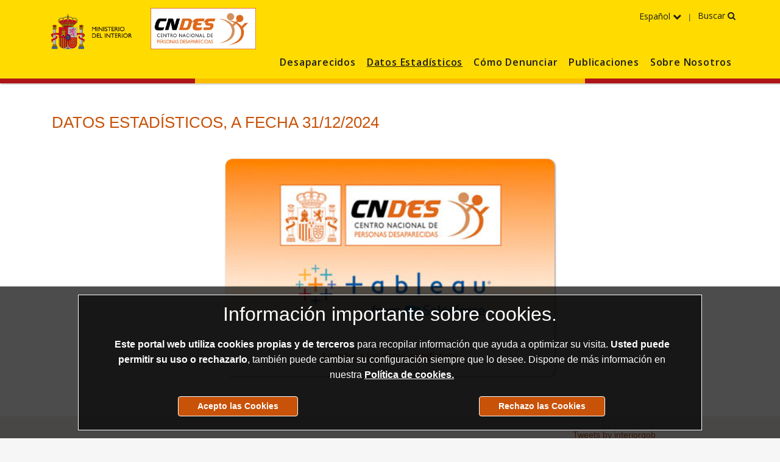

--- FILE ---
content_type: text/html;charset=UTF-8
request_url: https://cndes-web.ses.mir.es/publico/Desaparecidos/Estadisticas.html?type=pcaxis&path=/Datos20/&file=pcaxis
body_size: 4497
content:
<!DOCTYPE html>
<html xml:lang="es" lang="es" class="no-js">
    <head>
        
        <!-- Required meta tags -->
        <meta charset="utf-8">
        <meta name="author" content="Getronics">
                
        <!-- Google meta tags -->
        <meta name="description" content="El Centro Nacional de Personas Desaparecidas (CNDES) es un organismo pionero en Europa para coordinar la información sobre personas desaparecidas en España."/>
        <meta name="keywords" content="Centro Nacional de Personas Desaparecidas, cndes, personas desaparecidas, desaparecido, desaparecida, desaparecidos, desaparecidas, desaparecidos en españa, desaparecidos en espana, ministerio del interior, alerta amber "/>
        
        <!-- Mobile Stuff -->
        <meta http-equiv="X-UA-Compatible" content="IE=edge">
        <meta name="viewport" content="width=device-width, initial-scale=1 shrink-to-fit=no">
        <meta name="msapplication-tap-highlight" content="no">
        
        <!-- Chrome on Android -->
        <meta name="mobile-web-app-capable" content="yes">
        <meta name="application-name" content="CNDES">
        <link rel="icon" sizes="192x192" href="images/touch/chrome-touch-icon.png">
        
        <!-- Safari on iOS -->
        <meta name="apple-mobile-web-app-capable" content="yes">
        <meta name="apple-mobile-web-app-status-bar-style" content="black">
        <meta name="apple-mobile-web-app-title" content="CNDES">
        <link rel="apple-touch-icon" href="images/touch/apple-touch-icon.png">
        
        <!-- Windows 8 -->
        <meta name="msapplication-TileImage" content="images/touch/ms-touch-icon.png">
        <meta name="msapplication-TileColor" content="#FFFFFF">
        
        <meta name="theme-color" content="#000000">
        <!-- titulo -->
        <title>Datos Estadísticos</title>
        
        <!-- Zona Recursos Enlazados -->
        <!-- Favicon-->
        <link rel="shortcut icon" href="/publico/.resources/desaparecidos-plantilla/webresources/img/favicon.ico">
        
        <!-- Bootstrap CSS -->
        <link rel="stylesheet" href="/publico/.resources/desaparecidos-plantilla/webresources/bootstrap/css/bootstrap.min.css">
    
        <!-- font awesome -->
        <link rel="stylesheet" href="/publico/.resources/desaparecidos-plantilla/webresources/css/font-awesome-4.7.0/css/font-awesome.min.css">
        
        <!-- Propio -->
        <link href="https://fonts.googleapis.com/css2?family=Open+Sans:wght@400;600&display=swap" rel="stylesheet">
		
		<script src="/publico/.resources/desaparecidos-plantilla/webresources/js/Popper.js"></script>
        
        <link href="/publico/.resources/desaparecidos-plantilla/webresources/css/custom.css" rel="stylesheet" type="text/css">
        <link rel="stylesheet" type="text/css" href="/publico/.resources/desaparecidos-plantilla/webresources/css/cabecera.css">
        
        <!-- jQuery library -->
        <script src="/publico/.resources/desaparecidos-plantilla/webresources/bootstrap/js/jquery-3.5.1.min.js"></script>
        
        <!-- Latest compiled JavaScript -->
        <script src="/publico/.resources/desaparecidos-plantilla/webresources/bootstrap/js/bootstrap.min.js"></script>  
        
        <!-- <script src="https://cdnjs.cloudflare.com/ajax/libs/popper.js/1.12.9/umd/popper.min.js" integrity="sha384-ApNbgh9B+Y1QKtv3Rn7W3mgPxhU9K/ScQsAP7hUibX39j7fakFPskvXusvfa0b4Q" crossorigin="anonymous"></script> -->
        <script src="/publico/.resources/desaparecidos-plantilla/webresources/js/cookies.js" ></script>
        <script src="/publico/.resources/desaparecidos-plantilla/webresources/js/custom.js" ></script>
        
        <script src="/publico/.resources/desaparecidos-plantilla/webresources/js/collapse.js" ></script>
        
        <!-- Global site tag (gtag.js) - Google Analytics -->
		<script async src="https://www.googletagmanager.com/gtag/js?id=UA-135918864-2"></script>
		<script>
		  window.dataLayer = window.dataLayer || [];
		  function gtag(){dataLayer.push(arguments);}
		  gtag('js', new Date());
		
		  gtag('config', 'UA-135918864-2');
		</script>
		<script>
          var _paq = window._paq = window._paq || [];
          _paq.push(['trackPageView']);
          _paq.push(['enableLinkTracking']);
          (function() {
            var u="https://piwik.ses.mir.es/matomo/";
            _paq.push(['setTrackerUrl', u+'matomo.php']);
            _paq.push(['setSiteId', '17']);
            var d=document, g=d.createElement('script'), s=d.getElementsByTagName('script')[0];
            g.async=true; g.src=u+'matomo.js'; s.parentNode.insertBefore(g,s);
          })();
        </script>
    </head>
    <body>
        
<header class="fixed-top">
	<div class="container cabMir">	
		<div class="row">
			<div class="oculto">
			    <a class="saltar" href="#contenido" aria-label="Acceder directamente al contenido saltando el menú de navegación" title="Acceder directamente al contenido">
					Ir al contenido <i class="fa-solid fa-arrow-turn-down"></i>
				</a>
			</div>
			<div class="col-md-8 col-sm-11 col-12 newCabMir">
			    <div>
    				<a class="navbar-brand" href="https://www.interior.gob.es/opencms/es/inicio/" target="_blank" title="Portal Web del Ministerio del Interior, se abre en nueva página, pestaña o ventana">
    					<img src="/publico/.resources/desaparecidos-plantilla/webresources/img/logo-V1.png" alt="Imagen Institucional, Logotipo Gobierno de Espa�a">
    					<span class="oculto">Enlace al portal web del Ministerio del Interior, se abre en nueva página, pesta�a o ventana</span>
    				</a>
				</div>
    			<div class="logoTipCli">
					<h1>
						<a accesskey="i" href="/publico/Desaparecidos/" title="Ir a la pagina de inicio de Desaparecidos.">
    						<img class="logoCli" src="/publico/.resources/desaparecidos-plantilla/webresources/img/logo_cndes_V3.png" alt="Logotipo de Desaparecidos">
    						<span class="oculto">Desaparecidos</span>
						</a>
					</h1>
				</div>
    		</div>
			<div class="col-md-4 col-sm-6 col">	
    				<div class="dropdown  seldesple">
    					<div class="btn-group">
    						<button title="Seleccione un idioma de la lista" class="btn btn-secondary dropdown-toggle-split" type="button" id="menuIdiomas" data-toggle="dropdown" aria-expanded="false" aria-label="Despliega el menú de los idiomas">
    							Español 
									<i class="collapsed"><i class="fa fa-chevron-down"></i></i>										
									<i class="expanded"><i class="fa fa-chevron-up"></i></i>
    						</button>
    						<ul class="dropdown-menu" aria-labelledby="menuIdiomas">
    						         <li><a class="dropdown-item " title="Idioma English" lang="en" hreflang="en" href="/publico/Desaparecidos/en/Estadisticas.html?type=pcaxis&amp;path=/Datos20/&amp;file=pcaxis">English</a></li>
    						         <li><a class="dropdown-item active" title="Idioma Español" lang="es" hreflang="es" href="/publico/Desaparecidos/Estadisticas.html?type=pcaxis&amp;path=/Datos20/&amp;file=pcaxis">Español</a></li>
    						         <li><a class="dropdown-item " title="Idioma Català" lang="ca" hreflang="ca" href="/publico/Desaparecidos/ca/Estadisticas.html?type=pcaxis&amp;path=/Datos20/&amp;file=pcaxis">Català</a></li>
    						         <li><a class="dropdown-item " title="Idioma Euskera" lang="eu" hreflang="eu" href="/publico/Desaparecidos/eu/Estadisticas.html?type=pcaxis&amp;path=/Datos20/&amp;file=pcaxis">Euskera</a></li>
    						         <li><a class="dropdown-item " title="Idioma Gallego" lang="gl" hreflang="gl" href="/publico/Desaparecidos/gl/Estadisticas.html?type=pcaxis&amp;path=/Datos20/&amp;file=pcaxis">Gallego</a></li>
    						</ul>
    					</div>
    					
    					<span class="separa">|</span>
    					
    					<div class="btn-group">
							<a title="Realizar la búsqueda" href="/publico/Desaparecidos/Buscar.html" id="abreBuscador">
								Buscar
								<i class="collapsed"><i class="fa fa-search"></i></i>
							</a>							
						</div>	
    				</div>
			</div>	
			<div class="col-lg-12 col-md-12 col-sm-12 col-12">
				<nav class="navbar navbar-expand-lg justify-content-end">
					<h2 class="oculto">plantilla.header.navegador.text</h2>
					<button id="btnMenu" class="bars navbar-toggler collapsed" type="button" data-toggle="collapse" data-target="#navegacionPrincipal" aria-controls="navegacionPrincipal" aria-expanded="false"  aria-label="Despliega el menú de navegación principal">
						<span class="sr-only">Despliega el menú de navegación principal</span>
						<i class="navbar-toggler-icon fa fa-bars"></i>
						<span class="menuTexto">Menú</span>
					</button>
					<div class="collapse navbar-collapse" id="navegacionPrincipal">
						<ul class="navbar-nav mt-2 mt-lg-0">
                    		<li class="nav-item ">
								<a class="nav-link " href="/publico/Desaparecidos/">Desaparecidos</a>
							</li>
							<li class="nav-item active">
								<a class="nav-link active" href="/publico/Desaparecidos/Estadisticas.html">Datos Estadísticos<span class="sr-only">(Actual)</span></a>
							</li>
							<li class="nav-item ">
								<a class="nav-link " href="/publico/Desaparecidos/Primeros-Pasos.html">Cómo Denunciar</a>
							</li>
							<li class="nav-item ">
								<a class="nav-link " href="/publico/Desaparecidos/Publicaciones.html">Publicaciones</a>
							</li>
							<li class="nav-item ">
								<a class="nav-link " href="/publico/Desaparecidos/Nosotros.html">Sobre Nosotros</a>
							</li>
						</ul> 
					</div>					
				</nav>
			</div>
		</div>	
	</div>
	<div class="area-content  header-web-nuevo bandera">       
		<div class="container"></div>
	</div>
</header>        
<div class="contieneCookies">
	<div class="container-fluid">
		<div class="row cookies">
			<div class="col-12 text-center">
				<h2>Información importante sobre cookies.</h2>
				<p><strong>Este portal web utiliza cookies propias y de terceros</strong> para recopilar información que ayuda a optimizar su visita. <strong>Usted puede permitir su uso o rechazarlo</strong>, también puede cambiar su configuración siempre que lo desee. Dispone de más información en nuestra <a href="Politicas-Cookies.html" target="_self" class="moreInfo" title="Abrir la página sobre la Política de cookies de CNDES">Política de cookies.</a>
				</p>
			</div>
			<div class="col-sm-6">
				<button tabindex="1" id="AceptoCookies" class="btn btn-info" type="button" value="Aceptado" onclick="aceptarCookies()">Acepto las Cookies</button>
			</div>
			<div class="col-sm-6">
				<button tabindex="1" id="RechazoCookies" class="btn btn-info" type="button" value="Rechazado" onclick="rechazarCookies()">Rechazo las Cookies</button>
			</div>	
		</div>
	</div>
</div>        
	    <section class="bg-white padSeccH2 int">
        	<div class="container">				
        		<h2>DATOS ESTADÍSTICOS, A FECHA 31/12/2024</h2>	
        		<div class="row justify-content-center">
        			<div class="col-md-6 col-12">
        				<div class="card">
        					<div class="card-body">
        						<img class="card-img-top" src="/publico/.resources/desaparecidos-plantilla/webresources/img/cndes-tableau-v2.jpg" alt="Logotipos de CNDES y Tableau">														
        					</div>
        					<div class="card-footer">														
        						<h4 class="sr-only">Acceso a los datos Estadísticos, se abrira en una nueva ventana</h4>
        						<a class="enlaceDoc" href="https://public.tableau.com/app/profile/ministerio.del.interior.cndes/vizzes" target="_blank" title="Acceder a los datos Estadísticos de CNDES, se abre en una nueva ventana.">
        							Acceder a los datos estadísticos 														
        						</a> 			
        					</div>
        				</div>
        			</div>	
        		</div>
        	</div>
        </section>

<footer>
	<div class="container">
		<div class="row">
			<div class="col-12 col-sm-6 col-md-12 col-lg-3">
				<h2 class="titulo">CNDES</h2>
				<p>El Centro Nacional de Personas Desaparecidas de España es un organismo pionero en Europa para coordinar la información sobre personas desaparecidas.</p>
				<p class="nipo"><abbr title="Número de identificación de las publicaciones oficiales">NIPO</abbr>: <strong>126-21-092-5</strong></p>
				<!-- <ul class="aviso"><li class="first"><a href="aviso_legal.html">Aviso Legal</a></li><li><a href="accesibilidad.html">Accesibilidad</a></li></ul> -->
			</div>
			<div class="col-12 col-sm-6 col-md-4 col-lg-3">
				<h2 class="titulo">Enlaces</h2>
				<ul class="listPie">
					<li><a href="/publico/Desaparecidos/Aviso-Legal"><i class="fa fa-angle-right"></i>Aviso Legal</a></li>
					<li><a href="/publico/Desaparecidos/Accesibilidad"><i class="fa fa-angle-right"></i>Accesibilidad</a></li>
					<li><a href="/publico/Desaparecidos/Politicas-Cookies"><i class="fa fa-angle-right"></i>Políticas Cookies</a></li>
					<li><a href="https://www.interior.gob.es/opencms/es/servicios-al-ciudadano/participacion-ciudadana/proteccion-de-datos-personales/tutela-de-los-derechos/" target="_blank"><i class="fa fa-angle-right"></i>Protección de datos Ministerio Interior</a></li>
					<li><a href="/publico/Desaparecidos/Mapa-Web"><i class="fa fa-angle-right"></i>Mapa Web</a></li>
					<li><a href="https://cetse.ses.mir.es/publico/cetse/cetse.html" target="_blank"><i class="fa fa-angle-right"></i>Centro tecnológico de seguridad</a></li>
					
				</ul>
			</div>
			<div class="col-12 col-sm-6 col-md-4 col-lg-3">
				<h2 class="titulo">Contacto</h2>
				<ul class="listPie">
					<li><a href="#" id="telPolicia"  target="_blank"><div><i class="fa fa-phone fa-flip-horizontal fa-lg"></i>091</div></a><a href="https://www.policia.es/" target="_blank" title="Página oficial Policía">Policía</a></li>
					<li><a href="#" id="telGuardia"  target="_blank"><div><i class="fa fa-phone fa-flip-horizontal fa-lg"></i>062</div></a><a href="http://www.guardiacivil.es/es/index.html" target="_blank" title="Página oficial Guardia Civil">Guardia Civil</a></li>
					<li><i class="fa fa-at fa-lg"></i><a href="&#109;&#097;&#105;&#108;&#116;&#111;:&#099;&#111;&#108;&#097;&#098;&#111;&#114;&#097;&#099;&#105;&#111;&#110;&#045;&#099;&#110;&#100;&#101;&#115;&#064;&#105;&#110;&#116;&#101;&#114;&#105;&#111;&#114;&#046;&#101;&#115;" title="Enlace al correo predeterminado para contactar con el Centro">&#099;&#111;&#108;&#097;&#098;&#111;&#114;&#097;&#099;&#105;&#111;&#110;&#045;&#099;&#110;&#100;&#101;&#115;&#064;&#105;&#110;&#116;&#101;&#114;&#105;&#111;&#114;&#046;&#101;&#115;</a></li>
				</ul>
			</div>
			<div class="col-12 col-sm-6 col-md-4 col-lg-3">
				<!--  Twitter Ministerio del Interior-->
				<a class="twitter-timeline" data-width="250" data-height="450" data-theme="light" data-link-color="#e06b0b" data-aria-polite="assertive" href="https://twitter.com/interiorgob?ref_src=twsrc%5Etfw">Tweets by interiorgob</a> 
				<script async src="https://platform.twitter.com/widgets.js"></script>
				<!--  Twitter Ministerio del Interior-->
			</div>
		</div>
	
		
	</div>
</footer>                                
    </body>
</html>

--- FILE ---
content_type: text/css;charset=UTF-8
request_url: https://cndes-web.ses.mir.es/publico/.resources/desaparecidos-plantilla/webresources/css/custom.css
body_size: 9414
content:
html {
	font-family: Arial, Helvetica, sans-serif;
	font-size: 100%;
}
body {
	background-color: #f6f6f6;
	font-family: Arial, Helvetica, sans-serif;
	font-size: 100%;
	color:#4d4d4d;
}
a{cursor: pointer !important;color:#b14a14;}
a:active, a:focus, button:focus, .fichaImg:focus, select:focus, input:focus{box-shadow:0px 0px 6px 0.18rem rgba(200, 82, 8,0.7) !important;}
svg:focus, a path:focus{box-shadow:0px 0px 6px 0.18rem rgba(200, 82, 8,0.7) !important; height:auto;}
button:focus, svg:focus, select:focus, input:focus, .menuNav ul li a:focus{outline: 1px solid #dedede;}
a.enlaceNegro:focus{display:block;}
p a, li a.enlaceLista, .desc a, a.enlaModal{text-decoration: underline;}
.desc a{margin-left:7px;}
p a:hover, li a.enlaceLista:hover, .desc a:hover, a.enlaModal:hover, .volver a:hover, .volver2 a:hover{color:#c85208;text-decoration:none;font-weight: bold;}
p a:hover, .desc a:hover{font-size: .97em;}
li a.enlaceLista:hover{font-size: .939em;}
a.enlaModal:hover{font-size: .92em;}
volver a, .volver2 a {text-transform: uppercase;text-decoration:underline;}

section {
	width: 100%;
}
img {
	vertical-align:baseline;
}
abbr{text-decoration:none!important;}

::placeholder { 
  color: #666;
  opacity: 1; 
}
::-webkit-input-placeholder{color: #666;}
:-ms-input-placeholder {color: #666;}
::-ms-input-placeholder {color: #666;}
:-moz-placeholder {color: #666;}


/************** CABECERA ***************/
header + div + section, header + section {
	margin-top:140px;
}
.filtros{border-radius: 3px; background-color:#FFF; padding:10px 0 6px 0;margin-bottom:25px;}
p.Filt{cursor:pointer;}
.btnOrdenAsc, .btnOrdenDesc{border-radius:0; padding:1px 6px; margin-left:8px; font-size: 1.2rem;color:#767676;}
.btnOrdenAsc:hover, .btnOrdenDesc:hover{background-color:#C85208; color:#fff;}

.por{display:inline;margin-top:5px; margin-bottom:5px;font-size: 0.90em;}
.Filt{margin-top:5px; margin-bottom:5px;font-size: 0.95em;}
.fa-filter{color:#767676;}

/*  secciones  */
.bg-gray {
	background-color:#f6f4f4;
}
.bg-gray1 {
	background-color:#dedede;
}
.padSecc, .padSeccH2{
	padding:46px 0;
}

.padSecc2 {
	padding:25px 0;
}
.bg-white {
	background-color:#fff;
}
.banner{background-color:#ececec;padding:46px 0}
.banner .container img{margin:0 auto;display:block;width:100%;}

/*  utiles */
.ver {
	margin:-8px 20px 0 0;
	text-align:right;
	width:100%;
	z-index:0;
}
.verNoticias{margin-top:0px;}
.ver a {
	text-transform:uppercase;
	color:#333;
}
.ver a span {font-family:Raleway,Arial,Sans-serif;
}
.ver a i {
	padding-left:7px;
	font-size:1.8em;
	vertical-align:bottom;
}
.volver {
	margin: 0 0 7px 5px;
	font-size: 0.9em;
}
.volver a span {vertical-align:top;
}
.volver a i {
	padding-left: 0px;
	font-size: 1.4em;
	margin-right: 10px;
}
.imprimir {
	margin: 0 5px 7px 0;
	text-align: right;
	font-size: 0.9em;
}
.imprimir a {
	text-transform: uppercase;
	color: #333;
}
.imprimir span {padding-right:7px; margin-left:60px;}
.imprimir a i {
	padding-left: 0px;
	font-size: 1.2em;
	margin-right: 10px;
}
.volver2 {text-align:right;font-weight:bold;
	margin-bottom:-10px;
	font-size: 0.75em;
}
.volver2 a span {vertical-align:top;
}
.volver2 a i {
	padding-left: 0px;
	font-size: 1.4em;
	margin-right: 10px;
}
.dnone {
	display:none;
}
.dblock {
	display:block;
}
.back-to-top{position:fixed;z-index:999;display:block;background: rgba(0, 0, 0, 0.6);}
.back-to-top span{display:block;color:#fff;}
.back-to-top:hover, .back-to-top:focus {background: rgba(0, 0, 0, 0.6);text-decoration:none;cursor:pointer;}

/* ocultar Olga Carreras*/
.oculto {
	position:absolute;
	top:-100px;
	width:1px;
	height:1px;
	overflow:hidden;
	font-size:x-small;
}
.oculto:active, .oculto:focus {
	position:static;
	width:auto;
	height:auto;
	text-align:center;
	margin:0 auto
}
/************   FICHA   ***************/
.ficha {
	background-color:#fff;
	font-size:0.9em;
	border: 1px solid #EAEAEA;
}
#prioritarios .ficha{margin-bottom:5px;}
.fichaImg {
	position:relative;
	overflow:hidden;
	text-align:center;
	height:220px
}
.fichaImg img {
	width:auto;
	height:260px;
	position: absolute;
	top: 50%;
	left: 50%;
	margin-right: -50%;
	transform: translate(-50%, -50%)
}
.fichaImg a{height:260px;width:auto;display:block;} 
.localizado{
	z-index:1001;
	position:absolute;
	background-color:#e00000;
	color:#fff;
	text-transform:uppercase;
	padding:20px 60px;
	text-align:center;
	opacity: 0.7;
	letter-spacing:0.03em;
	transform: rotate(-45deg);
	top:25%;
	left:0%;
	margin-top:-36px;
	margin-left:-60px;
	}
.localizado + img{opacity:0.5;}
.cat, .catAlerta{ 
	background-color:#C85208;
	color:#fff;
	text-transform:uppercase;
	padding:10px;
	text-align:center;
	letter-spacing: 1px;
}
.catAlerta{background-color:#E00000;}
.catDetalle, .catDetalleAlerta {
	background-color: #333;
	color: #fff;
	text-transform: uppercase;
	padding: 15px;
	text-align: center;
	letter-spacing: 2px;
}
.catDetalleAlerta{background-color:#E00000;}
.fichaDesc {
	padding:18px 18px 13px 18px;

}
.fichaDet {
	background-color:#fff;
	font-size:0.9em;
	margin-bottom:20px;
	padding:50px;
}
.fichaDetalleImg {
	position: relative;
	overflow: hidden;
	text-align: center;
	height: 350px;
	background-color:#fff;
}
.fichaDetalleImg img {
	width: auto;
	height: 125%;
	position: absolute;
	top: 50%;
	left: 50%;
	margin-right: -50%;
	transform: translate(-50%, -50%)
}
.fichaImgGaleria {
	position: relative;
	overflow: hidden;
	text-align: center;
	height: 70px;
	margin: 20px 0;
	opacity: 0.5;
}
.fichaImgGaleria img {
	width: auto;
	height: 80px;
	position: absolute;
	top: 50%;
	left: 50%;
	margin-right: -50%;
	transform: translate(-50%, -50%);
}
.fichaDetalle {
	padding: 20px 18px;
	background-color: #636363;
	margin-bottom:20px;
}
.fichaDetalle .categoria {
	letter-spacing: 0.02em;
	font-family: Raleway;
	font-weight: 400;
	color: #fff;
	text-transform: uppercase;
	font-size: 0.8em;
}
.fichaDetalle .valor {
	letter-spacing: 0.02em;
	font-family: Raleway;
	font-weight: 600;
	color: #fff;
	margin-top: -15px;
	font-size: 0.9em;
}
.nombreDetalle {
	letter-spacing: 0.02em;
	font-family: Raleway;
	color: #333;
	text-transform: uppercase;
	text-align: left;
	font-size: 2.7em;
	font-weight: 900;
	margin-bottom:30px;
}
.labelDetalle {
	font-family: Raleway;
	font-weight: 600;
	color: #c85108;
	text-transform: uppercase;
	font-size: 1em;
	margin-bottom:12px;
}
.valorDetalle {
	font-family: Raleway;
	color: #333;
	font-size: 1.4em;
	margin: -10px 0 25px 0;
}
.nombre {
	letter-spacing:0.02em;
	font-family:Raleway;
	font-weight:bold;
}
.nombre a {
	color:#c85208;
	font-weight:600;
}
.fichaDesc a:hover {
	text-decoration:none;
}
.desaparece {
	color:#333;
	margin-bottom:7px;
	font-size:0.88em;
}
.desc {
	font-size:0.88em
}
.necesidad{font-weight:bold;color:#e20000;}
.bg-gray .necesidad{color:#ab0000;}
.fichaDesc .necesidad{color:#e20000;}
.valorDescripcion .necesidad{display:block;}
.fichaBot button, .fichaBotDet button{
	border:none;
	background:transparent;
	overflow:visible;
	cursor:pointer;
	display:inline-block;
}
.redes, .print {
	float:left;
}
.redes {
	position:relative;
}

/* IOS  Aniadir: redesip y printip*/
.redesip button{padding-left:0;}
.printip{padding-left:2px;} 
.redesip .todos button{padding-left:8px;}
.redesip .todos button.fb{padding-left:11px;}
.fichaBot .redesip .compartir{padding-left:8px;}
.todos {
	display:none;
	position:absolute;
	top:-7px;
	left:0px;
	z-index:1010;
	background-color:#f9f9f9;
	height:auto;
	border:1px solid #919191;
	border-radius:5px;
	box-shadow: 1px 1px 2px 1px rgb(221, 221, 221);
}
.todos button {
	margin:6px 0px;
}
.redes {
	margin-right:4px;	
}
.fichaBot .todos{width:39px;}
.redes button{float:left;}
.fichaBot .redes button{width:36px;} 
.fichaBot .redes .todos button{width:35px;}
.redes button, .fichaBot .print {
	font-size:1.45em;
	color:#767676;
}
.cerrar {
	color:#000!important;
	background-color: #e9ecef;
	/* filter:drop-shadow(3px 3px 2px #e4ddd7); */
}
.informar {
	float:right;
}
.informar {
	font:normal 0.8em/1em Arial, Helvetica, Sans-serif;
	letter-spacing:0.03em;
	background-color:#c85208!important;
	color:#fff;
	padding:7px 8px;
	text-transform:uppercase;
	border-radius: 3px;
}
.informar:hover{background-color:#333!important;}

/* MODAL */

.modal-header{padding: 0.5rem 1rem;background-color:#c85208;color:#fff;font-size:1em;font-weight:bold; -webkit-font-smoothing: antialiased; -moz-osx-font-smoothing: grayscale;}
.modal-body{padding:1rem 1rem}
.scrollModal{height:400px;overflow-y:auto;}
.scrollModal h3{margin-top:10px}

/*informar detalle*/
.fichaBotDet .compartir{border:1px solid #c3c3c3;padding:5px 6px;border-radius:3px}
.wh{display:none!important;}
.fichaBotDet .redes .todos {width:47px!important;top:-2px;left:-2px}
.fichaBotDet .redes .todos button {margin:6px 1px;}
.fichaBotDet .redes {margin-right:4px;}
.fichaBotDet .redes button {font-size:2em;}
.fichaBotDet .informar {font:normal 1em/1em Arial, Helvetica, Sans-serif;letter-spacing:0.03em;padding:9px 25px;}

/*informar Detalle*/
.fichaBotDet .informar {
	margin-right:20px;
}
.unidad {
	background-color:#dedede;
	padding:15px;
	text-transform:uppercase;
	font-size:0.75em;
	font-weight:bold;
	letter-spacing:0.02em;
	color:#444;
}
.unidadDetalle {
	background-color: #C85208;
	padding: 15px;
	font-size: 1.1em;
	font-weight: normal;
	letter-spacing: 0.02em;
	color: #fff;
}
.unidadDetalle .cuerpo {
	float: right;
}
.unidadDetalle .tlf {
	float: left;
}
.unidadDetalle .tlf i {
	margin-right: 12px;
}
.cuerpo {
	float:left;
}
.tlf {
	float:right;
	font-size:1.2em;
}
.tlf i {
	margin-right:5px;
	font-weight:bold;
}
.tlf a {
	color: #444;
	text-decoration: none;
}
.tlf a:hover {
	color: #c85208;
	text-decoration: none;
}
.descripcion {
	margin-top: 40px;
	margin-bottom:35px;
}
.labelDescripcion {
	font-family: Raleway;
	font-weight: 600;
	color: #bd4e0c;
	text-transform: uppercase;
	font-size: 1em;
	letter-spacing: 0.1em;
}
.valorDescripcion {
	color: #333;
	font-size: 0.9em;
	line-height:1.7em;
}
/***********   ACCORDION  *************/

#headingOne, #headingTwo, #headingThree{
	height:78px;
}
#accordion button.tit {
	width:100%;
	padding:20px;
	margin-bottom:3px;
	cursor:pointer;
	border:0;
}
#accordion #headingOne button.collapsed, #accordion #headingTwo button.collapsed, #accordion #headingThree button.collapsed, #accordion #buscador button.collapsed {
	background-color:#fff;
	color:#333;
}
#accordion #headingOne button, #accordion #headingTwo button, #accordion #headingThree button, #accordion #buscador button  {
	background-color:#636363;
	color:#fff;
}
#accordion button:active {
	outline:none;
}
#accordion button i {
	display:block;
	font-style:normal;
}
.text, .flecha{
	display:block;
	text-transform:uppercase;
	letter-spacing:0.1em;
}
.text {
	float:left;
	font-size:1.5em;
	font-family:Raleway,Arial,sans-serif;	
}
.flecha {
	float:right;
	color:#c85208;
	font-size:3em
}
/************   NOTICIAS  ************/
.flex{display:flex; }  
.titulo {
	font-size:0.9em;
	text-transform:uppercase;
	font-weight:bold;
	margin-bottom:15px;
	letter-spacing:0.15em;
	font-family:Raleway,Arial,Sans-serif;
	color:#4d4d4d!important;
}
.noticia{
	margin:0 9px 18px 9px;flex:1;
	width:40%; 
	padding:28px;
	background-color:#fff;
	margin-bottom:20px;
}
.noticia h3 {
	font-size:1.25em;
	line-height:1.35em;
}
.noticia h3 a {
	color:#444;
	text-decoration:none;
}
.noticia h3 a:hover {text-decoration:underline;}
.noticia h4 {
	font-size:0.95em;
}
.fecha {
	font-size:0.75em;
}
.noticia figure{height:135px;width:150px;overflow:hidden;float:right;margin-bottom:10px;margin-left:6px;text-align:center;position:relative;}
.noticia figure img{height:110%;width: auto;position: absolute;top: 50%;left: 50%;margin-right: -50%;transform: translate(-50%, -50%);}
.noticia p {
	font-size:0.85em;
	margin:5px 0;
	clear:both;
}
.noticia p a {
	color:#C85208;
	margin-left:7px;
    text-decoration: underline;
}
.noticia p a:hover{text-decoration:none;font-weight: bold;}
.nombre a:hover{text-decoration:underline}
.noticiaDet{text-align:center;height:400px;width:auto;overflow:hidden;position:relative;margin-bottom:35px;margin-top:40px;}
.noticiaDet img{height:115%;width:auto;position:absolute;top:50%;left:50%;margin-right:-50%;transform:translate(-50%, -50%);}
.noticiaDet video{height:100%;width:auto;}

/***********  	PIE     ************/
footer {
	background-color:#f3ecec;
	color:#555;
	min-height:80px;
	font-size:0.9em;
}
footer {
	padding:20px 0;
}
footer h2 {
	padding-top:20px;
	color:#555;
}
.listPie {
	list-style:none;
	margin-left:-40px;
}
.listPie li {
	padding-bottom:4px;
}
.listPie li a {
	color:#B04A17;
}
.listPie li i {
	padding:5px 8px 5px 0;
	font-size:1.1em;
	font-weight:bold;
	color:#555555;
}
.listPie li div {
	padding-right:15px;
	display:inline-block
}
.listPie li div i {
	padding-left:7px;
	padding-right:0
}
.aviso{display:inline-block;margin-left:-40px;}
.aviso li{display:inline;padding: 0 9px}
.aviso .first {border-right:1px solid #555;padding-left:0px;}
.aviso a {color:#c85208;}
/*    COOKIES   */
.contieneCookies {display:none;position:fixed;z-index:2000;left:0;right:0;bottom:0;overflow:hidden;padding:1% 10%;background-color:rgba(0, 0, 0, 0.7);color:#fff;box-sizing:border-box;animation-name:slideUp;font-size:0.9em;box-shadow:0px 0px 1px 1px rgba(0,0,0,0.3);}

.cookies{background-color:rgba(0, 0, 0, 0.7);color:#fff;padding:12px 12px; border:1px solid #fff;}
.ocultado{display:none;}
.contieneCookies p {margin-bottom:0;line-height:1.6em;padding:10px 4px 5px 10px;font-size:1rem;}
.contieneCookies .moreInfo{color:#fff;font-weight:bold;text-decoration:underline;}
.contieneCookies button, .btn-info{display:block;margin: 18px auto 10px auto;background-color:#C85208;color:#fff;border:1px solid #fff;padding: 5px 31px;border-radius: .25rem;cursor:pointer;font-size:0.9rem;font-weight:bold;}
.btn-info:hover, .btn-info:focus{color: #000; background-color: #eabb89; border-color: #fff;}
.btn-info:focus{box-shadow: 0px 0px 6px 0.3rem rgba(200, 82, 8,0.7) !important;}
.btn-info:not(:disabled):not(.disabled):active{color: #fff; background-color:#C85208; border-color: #fff;}
.desc1, .desc2{padding-bottom:3px;padding-top:10px;} 
/************  Interiores  *****************/
.titInt, .titInt2{
	text-transform:uppercase;
	font-weight:bold;
	letter-spacing:0.12em;
	font-family:Raleway,Arial,sans-serif;
	color:#4d4d4d!important;
}
.sent{color:#d05f03!important;}
.titInt2 {
	font-size:1em;
	margin-top:35px;
	margin-bottom:12px;
}
h4{font-size:1.2rem;margin-top:12px;font-family:Raleway,Arial,sans-serif}

.int h2, .int h3{font-size:1.4em;text-transform:uppercase;margin-bottom:20px;}
.int h2{font-size:1.6em;}
.bg-white h3, .bg-white h2 {color:#c85208;}
.bg-gray h3, .bg-gray h2 {color:#444;}
.bg-white h3 span, .bg-white h2 span{color:#555;}
.bg-gray h3  span, .bg-gray h2 span{color:#a9520b;}

.int h3 span, .int h2 span{display:block;font-size:0.7em;margin-top:6px;}
.int h3 span{font-size:0.75em;text-transform:none;}
.int p, .int p, .int ul{font-size:0.9em;}
.int h2, .int h2{margin-bottom:25px;}


.poema, .poema li{list-style:none;text-align:center;font-weight:bold;}
.listado, .listadoDoc{list-style:none;padding:0;font-size:0.95em;}
.listado li, .listadoDoc li{padding-bottom:10px;                                               padding-left:18px}
.listado li i, .listadoDoc li i{font-size:1.3em;padding-right:10px;font-weight:bold;color:#666;  margin-left:-18px }
.listadoDoc li i{margin-left:-14px}
ul.listadoDoc ul li{padding-left:4px}

.listado ul, .listado ul ul {list-style-type:none;}
.listadoDoc li i{letter-spacing:0.1em;padding-right:6px;font-size:1.6em;}
.listadoDoc li ul li i{color:#C85208;font-size:1.3em;}
.listado li a, .listadoDoc li ul li a{color:#bd4e0c;}
.listadoDoc li a{color:#666;}

ul.listadoDoc ul{ padding:0px;float:left;margin:15px 0px 15px 22px;list-style-type:none;width:98%;}
ul.listadoDoc ul li{padding:2px 37px 2px 4px;display:inline;float:left;width:32%;}
							
/* gestor */
.listadoGestor ul{list-style:none;padding:0}
.listadoGestor li{padding-bottom:10px;                            padding-left:17px}			
.listadoGestor li:before{content:"\f105";padding-right:9px;font:bold normal normal 1.3em/1em FontAwesome;color:#666;margin-left:-15px}
.listadoGestor ul ul{font-size:1em;margin-top:20px;margin-left:3px}
.listadoGestor ul ul li:before{content:"\f0da";padding-right:10px;font:bold normal normal 1.1em/1em FontAwesome;color:#666;margin-left:-15px;}

/*Modal Listado */
.listadoModal ul{list-style:disc;padding:0;padding-left:15px;text-align:left;}
.listadoModal li{padding-bottom:10px;margin-left:15px; }	

/*Modal Error */
.listadoError ul{list-style:none;padding:0;padding-left:15px;text-align:left;}
.listadoError li{padding-bottom:10px; padding-left:17px }			
.listadoError li:before{content:"\f057";padding-right:9px;font:bold normal normal 1.3em/1em FontAwesome;color:#666;margin-left:-23px;color:#e00000;}

.mt0 {margin-top:0;}
.list {list-style:none;}

/************  Formulario busqueda buscar  *****************/

.loader { 
    position: fixed;
    left: 0px;
    top: 0px;
    width: 100%;
    height: 100%;
    z-index: 9999;
    background: rgb(249,249,249);
    opacity: .8;
}
.loader i{text-align:center;width:100%;margin-top:300px;color:#c85208;}
.informe {
	font-size:0.8em;
}
.busqueda{font-size:0.8em;}

#buscarTodo {
	margin:12px ;
}
legend {
	float:left;
	font-size:inherit;
	width:auto;
}
fieldset legend{margin-top:3px;}
input, select {
	border:1px solid #4d4d4d;
	border-radius:3px;
	font-size:0.9em;
	line-height:1.3em;
}
input {
	padding:6px;
	line-height:1.2em
}
select {
	padding:6px 2px;
	width:200px;
	color: #666;
}
fieldset select {
	width:auto;
}
input[type="radio"] {
	vertical-align:text-top;
}
input[type="text"] {
	width:200px;
	width:200px;
}
option:not(:first-of-type) {
color: #111;
}
form h3{
	margin-top:15px;
	border-bottom:1px solid #d9d9d9;
	padding-bottom:3px;
}
fieldset select, fieldset input {
	margin-left:4px;
}
form button, button.btnModal{
	border:none;
	background-color:#C85208;
	color:#fff;
	padding:3px 12px;
	border-radius:3px;
	margin-left:3px;
	vertical-align:middle;
	cursor: pointer;
}
form button:hover, button.btnModal:hover {
	background-color:#333;
	color:#fff;
}
.btnFor{
	margin-top:9px;
	text-align: left;
	padding:.15rem .05rem .05rem;
	border-bottom:1px solid #d9d9d9;
	margin-bottom: 8px;
	width: 100%;
} 
.btnFor:hover{
	background-color:transparent;
} 
.btnFor:focus{
	box-shadow: none;
} 
.btnFor.titulo .fa{
	font-size:1.8em;
	position: absolute;
	right: 60px;
}
.borderForm .panel-collapse {
    margin-top: 11px;
	margin-bottom: 6px;
}
.botonera button {
	padding:8px 35px;
	text-transform:uppercase;
	letter-spacing:1px;
}
.botonera {
	text-align:center;
	margin-top:10px;
	position:relative;
}

.listadoModal{
	line-height: 1.5rem; 
	word-spacing: 0.16rem;
	letter-spacing: 0.12rem;
}
.botonera button.btnModal{
	padding:6px 20px;
	text-transform:uppercase;
	font-size:.9rem;
}
.scrollModal > p, .scrollModal li{
	font-size: .75rem;
}
.scrollModal > h3{
	font-size: .8rem;
}

.botonera button.limpiar{position:absolute;top:7px;right:0;padding:0;padding-top:4px;text-transform:none;background-color:#fff;color:#C85208;margin-left:0px;vertical-align:middle;margin-top:-14px;text-decoration:none;border-bottom:1px solid rgba(200,82,8,.7);border-radius:0;}
.botonera button.limpiar:hover{border-bottom:0;}
.borderForm {border:1px solid #666;border-radius:15px;}
.busqueda .borderForm {margin-right:auto; margin-left:auto;}
.informe .borderForm{background-color:#f6f4f4;}
.busqueda h3.titulo .fa{display:block;float:right;margin-right:5px;margin-top:-3px;font-size:1.8em;}
h3.titulo{cursor: pointer;}

/* formulario informar*/
.info{display:block!important;width:100%;min-height:96px;padding:5px 10px;border:1px solid #4d4d4d;background-color:#fff;border-radius:3px;margin-bottom:4px}

.labSelect{margin-bottom:4px;}
.formNombre span{font-size:1.2em;font-weight:bold;color:#555;}
.condiciones{margin-top:8px;}
.instruccion, .instruccion2{display:block;font-size:.85em;}
.instruccion2 + .invalid-feedback{margin-left:0!important;}
.invalidCaptcha{margin-left:1px !important;}
.invalid-feedback{color:#d2212c  /*#ac0015*/;font-size:0.9em;}
.form-control {
    display: inline;
	height:auto;
	padding:6px;
	border:1px solid #4d4d4d;
	border-radius:3px;
	font-size:1em;
	line-height:1.3em; 
}
.form-check-input{position:inherit;margin-left:0;margin-right:3px;vertical-align:unset;}

/* informarEnviado */
#textSend, #titSend{display:none}
#informarEnviado #titInformar, 
#informarEnviado .oculto, 
#informarEnviado .oculto + p, 
#informarEnviado .lab span, 
#informarEnviado .instruccion, 
#informarEnviado .instruccion2, 
#informarEnviado .condiciones,
#informarEnviado .ui-field-contain,
#informarEnviado .botonera
{display:none;}
#informarEnviado #textSend, #informarEnviado #titSend{display:block;}
#informarEnviado #textSend{font-size:1rem}
#informarEnviado textarea{margin-bottom:4px; background-color:#f6f4f4}
.ui-field-contain{margin-top:5px;}

/*  pestanias  */
.nav-tabs{margin-bottom:-1px;}
.nav-tabs .nav-item{z-index:0}
.nav-tabs .nav-item.show .nav-link, .nav-tabs .nav-link.active, .nav-tabs .nav-item.show .nav-link, .nav-tabs .nav-link   {
	font-size: 1.2em;
	padding: 10px 30px;
	text-transform: uppercase;
	letter-spacing: 1px;
	font-family:Raleway,Arial,Sans-serif;
}
.nav-tabs .nav-item.show .nav-link, .nav-tabs .nav-link.active{color:#c85208;font-weight: 600;border-color: #dee2e6 #dee2e6 #fff;background-color: #fff;}
.nav-tabs .nav-item.show .nav-link, .nav-tabs .nav-link {color: #555 ;border-color: #fff #fff #dee2e6 #fff;background-color: #f3e8e8;}
.nav-item a.active{pointer-events:none;}

/*************************************   ICONO CARTEL GENERAL  ***************************************************/
.ficha a.dropdown-item, .detalleFicha a.dropdown-item.forma2 {padding: .2rem .3rem;background-color: transparent;}
.ficha a.dropdown-item:hover, .detalleFicha a.dropdown-item.forma2:hover{background-color: #C85208; color:#fff;opacity:1;text-decoration: none;}
.imprimePDF:hover, .imprimeIMG:hover, .imprimePDF2:hover, .imprimeIMG2:hover, .redes button:hover{color:#C85208;}
div.dropdown-menu.docpdf.show, div.dropdown-menu.docimg.show, div.dropdown-menu.docpdf2.show, div.dropdown-menu.docimg2.show{background-color: #f9f9f9; border: 1px solid #919191; border-radius: 5px;padding: .3rem .2rem; box-shadow: 1px 1px 2px 1px rgb(221, 221, 221);}
/*************************************   ICONO CARTEL FICHA  ***************************************************/
div.dropdown-menu.show.docpdf{margin-left: -1px;}
div.dropdown-menu.show.docimg{margin-left: -25px;}
div.dropdown.show button.imprimePDF, div.dropdown.show button.imprimeIMG{color:#000;background-color: #e9ecef;}
.imprimePDF, .imprimeIMG{margin-top:-5px;}
.tab .imprimePDF, .tab .imprimeIMG{margin-top:0;}
/*************************************   ICONO CARTEL  DETALLE ***************************************************/
.detalleFicha button{font-size:1.15em;border:none;background:transparent;overflow:visible;cursor:pointer;float:left; width: 30px;}
div.dropdown-menu.show.docpdf2{margin-left: -146px;margin-top: 0px;}
div.dropdown-menu.show.docimg2{margin-left: -156px;margin-top: 0px;}
div.dropdown.show button.imprimePDF2, div.dropdown.show button.imprimeIMG2{color:#000;}
.imprimePDF2, .imprimeIMG2{margin-top:10px; color: #767676;}
.imprimeIMG2{margin-left:2px;}
.imprimePDF2{margin-left:24px;}

 
/*************************************   IFRAME ***************************************************/
.embed-responsive-item1{
	width: 100%;
	border: 0;
}
.controlIframe{
	margin-top:20px;
	margin-left:15px;
	width:100%;
}
.enlacesPause{
	opacity: .75 !important;
	background-color:#000 !important;
	color:#fff !important;
	border-radius: 7px;
	width:32px;
}
.enlacesPause:hover{
	opacity: 1 !important;
	background-color:#C85208 !important;
	color:#fff !important;
}
.pausa:focus {
	box-shadow:0px 0px 4px 0.16rem rgba(7,116,108,0.7) !important;
} 

.btnRefres{
	background-color: #fff !important;
	color: #0d4eae !important;
	border: 1px solid #2b2d73;
	border-radius: .25rem !important;
	width: 32px;
	font-size: 1.15rem;
	height: 32px;
	padding: .05rem 0 0 .35rem;
}
.btnRefres:hover{
	opacity: 1 !important;
	background-color:#C85208 !important;
	color:#fff !important;
	border-color: #C85208 !important
}
/*************************************   CARD banner ***************************************************/
.card {
  background-color: #fff;
  border: none;
  box-shadow: 1px 1px 2px 1px rgb(176, 176, 176);
  border-radius: 12px;
  margin-top: 20px;
  margin-bottom: 20px;
}
.card-body {
  padding: 0;
}
.card-img-top {
  border-top-left-radius: 12px;
  border-top-right-radius: 12px;
}
.card-footer {
  background-color: #fff;
  border-top: none;
  padding: 0 1.25rem 1.25rem;
}
.card-footer:last-child {
  border-radius: 12px;
  text-align: center;
}
.card a {
  text-decoration: underline;
}
.card a:hover {
  color: #b14a14;
  text-decoration: none;
  font-weight: bold;
  font-size: 15px;
}

/*************************************   MEDIA QUERIES  ***************************************************/


@media(max-width:1200px) and (min-width:992px) {
	.contieneCookies p {margin-bottom: 0; padding: 10px 4px 4px 5px; font-size: .95rem;}
}


@media(min-width:1200px) {
	.volver, .imprimir{margin-top:15px;}
	.back-to-top{bottom:50px; right:50px;padding:15px 19px;}
	.back-to-top span{font-size:2em;}
	.desc{min-height:110px;}
	.ficha {margin-bottom:28px;}
	.info{width:850px}
}


@media(max-width:1199px) {
	.fichaDet{padding:40px;}
	.nombreDetalle{font-size:2.4em;}
	.valorDetalle{margin-bottom:20px;}
	.fichaDetalleImg{height:300px;}
	.fichaImgGaleria{height:70px;}
	.fichaImgGaleria img{height:70px;}
	.imgGaleria{padding:10px;}
	.back-to-top{bottom:40px; right:40px;padding:16px 20px;}
}


@media(max-width:1199px) and (min-width:992px) {
	.int h3, .int h2, .int p, .int ul{margin-left:18px;}
	.desc {min-height:120px;}
	.redes{margin-right:0px;}
	.redes button, .fichaBot .print{padding:1px 6px;}
	.busqueda .col-lg-6{padding-right:0;padding-left:0;}
	div.dropdown-menu.show.docpdf2{margin-left: -145px;margin-top: 0;}
	div.dropdown-menu.show.docimg2{margin-left: -156px;margin-top: 0;}
	.imprimePDF2, .imprimeIMG2{margin-top:-6px;}
	.imprimeIMG2{margin-left:3px;}
	.imprimePDF2{margin-left:3px;}
	.imprimir span {margin-left: 24px; font-size:1em;}
	#resulBusqueda .col-sm-6, #prioritarios .col-sm-6, #fichas .col-sm-6{padding-right:5px;padding-left:5px;}
	#resulBusqueda .ficha, #fichas .ficha{margin-bottom:21px;}
	#menores #mayores #adultos .col-sm-6{}
	.info{width:760px;}
}


 @media(min-width:992px) {
	.borderForm {padding:10px 45px 18px 45px;}
	.lab {width:160px;}
	.instruccion, .invalid-feedback{margin-left:165px;}
	.row .col-lg-6 + .col-lg-6 .lab{width:122px;}
	.row .col-lg-6 + .col-lg-6 .instruccion, .row .col-lg-6 + .col-lg-6 .invalid-feedback{margin-left:127px;}
	.titInt {margin-top:16px;font-size:1.5em;margin-bottom:25px;}
	.image-cropper, .image-cropper figure {width: 220px;height: 220px;}
	.int h3, .int p{margin-right:18px;}
	.modal-dialog{margin:8rem auto;}
	.bt{position:absolute;right:0;}
	.mapaWeb h3{margin-left:80px}
	.mapaWeb ul{margin-left:120px}
	.container{position:relative;}
	.fichaBotDet .redes button {width:44px!important;}
	#prioritarios .col-lg-3:nth-child(n+5) .ficha{margin-top:18px;}
}


 @media(max-width:991px) {
	.contieneCookies p{font-size:.9rem;text-align: left;}
	.contieneCookies button{padding: 5px 15px;}
	#prioritarios {margin-bottom:-45px;}
	.desc{min-height:110px;}
	.close {float:none;}
	.ficha {width:250px;margin-right:auto;margin-left:auto;}
	.volver{display:none;}
	.fichaDet{padding:30px;margin-bottom:10px;}
	.nombreDetalle{font-size:1.9em;margin-bottom:15px}
	.labelDetalle{font-size:0.9em;margin-bottom:12px;}
	.valorDetalle{font-size:1.1em;margin-bottom:16px;}
	.fichaBotDet{margin-top:8px;}
	.fichaBotDet .informar{margin-right:0;padding:9px 12px;border-radius:2px;font-size:0.75em;text-shadow:none!important;letter-spacing:1px}
	.fichaBotDet .redes button{font-size:1.5em;width:37px!important;}
	.fichaBotDet .compartir{padding:4px 8px}
	.wh{display:inline-block!important;}
	.fichaBotDet .redes .todos{width:40px!important;}
	.unidadDetalle{padding:8px 15px}
	.fichaDetalleImg{height:220px;}
	.unidadDetalle .tlf{font-size:1em}
	.unidadDetalle .tlf i{margin-right:8px;}
	.description{margin-top:30px}
	.titInt {font-size:1.2em;margin-bottom:12px;line-height:1.5em;}
	.noticia {margin:0 9px 18px 9px;flex:0 0 auto;width:96%;}
	.back-to-top{bottom:20px; right:20px;padding:10px 14px;}
	.listado li i {padding-right:8px;}
	.listadoDoc li i{padding-right:4px;}
	ul.listadoDoc ul{margin-left:22px;}
	ul.listadoDoc ul li{width:44%;padding-right:22px}
	.listadoDoc li i{margin-left:-12px}
	.scrollModal{height:300px;}
	.container{position:relative;}
	.mapaWeb ul{margin-left:50px}
	.mapaWeb h3{margin-left:30px}
	.noticiaDet video{height:98%;}
	.lab {width:166px;}
	.instruccion, .invalid-feedback{margin-left:171px;}
	.detalleFicha button{font-size:1.1em; width: 27px;padding: 2px 0;height: 27px;}
	div.dropdown-menu.show.docpdf2{margin-left: -140px;margin-top: 1px;}
	div.dropdown-menu.show.docimg2{margin-left: -160px;margin-top: 1px;}
	.imprimePDF2, .imprimeIMG2{margin-top:-5px;  margin-bottom: 6px;}
	.imprimeIMG2{margin-left:4px;}
	.imprimePDF2{margin-left:-20px;}
	.imprimir span {font-size:1.05em;}
	.imprimir {margin: 0 -15px 7px 0;}
}


@media (max-width:991px) and (min-width:768px) {
	header + section {margin-top:118px;}
	.fichaImgGaleria{height:50px;}
	.fichaImgGaleria img{height:50px;}
	.fichaDet{margin-bottom:25px;}
	.imprimir span{position:absolute;top:-100px;width:1px;height:1px;overflow:hidden;font-size:x-small;}
	.volver{font-size:0.78em;}
	.noticia figure{height:110px;width:120px;}
	.image-cropper { width: 190px;height: 190px;margin-top:40px!important;} 
	.modal-dialog{margin:2rem auto;}
	.borderForm {padding:33px 45px 19px 45px;}
	.por{font-size: 0.85em}
	.Filt{font-size: 0.90em;}
	.ficha {margin-bottom:35px;}
	#prioritarios .ficha{margin-bottom:35px;}
	#prioritarios .row:last-child{margin-bottom:15px}
}


 @media(min-width:768px) {
	.idioma ul {right:-39px;top: -47px;}
	.image-cropper {position: relative;overflow: hidden;	border-radius: 50%;margin:20px 0;}
	.image-cropper img {display: inline;margin: 0 auto;height: 100%;width: auto;}	
	.v3{margin-bottom:4px;margin-top:-16px;margin-right:18px;}
}


 @media(max-width:767px) {
	.navbar .container {padding-right:0;padding-left:6px;}
	header + div + section, header + section {margin-top: 0;}
	iframe {margin-top:22px!important;}
	footer h2 {padding-top:26px;}
	footer .titulo {margin-bottom:14px!important;}
	#prioritarios .ficha{margin-bottom:17px;}
	.fichaDetalleImg{height:430px;}
	.unidadDetalle{margin-bottom:30px;}
	.volver2{margin-bottom:4px;}
	.bg-gray .image-cropper{display:none;}
	.image-cropper {text-align:center;}
	.image-cropper img{width:75%;}
	.localizadoInt{text-align:left;padding-left:30px;}
	.noticiaDet{height:320px;margin-top:25px;margin-bottom:15px;}
	.noticiaDet video{height:90%;}
	.borderForm {padding:28px 25px;}
	.por{font-size: 0.85em}
	.Filt{font-size: 0.90em;}
	.detalleFicha button{font-size:1.2em;}
	div.dropdown-menu.show.docpdf2{margin-left: -150px;margin-top: 5px;}
	div.dropdown-menu.show.docimg2{margin-left: -159px;margin-top: 5px;}
	.imprimeIMG2{margin-left:4px;}
	.imprimePDF2{margin-left:-12px;}
	.imprimir span {font-size:1.05em;}
	.imprimir {margin: 0 -15px 7px 0;}	
	.detalleFicha a.dropdown-item.forma2:hover{background-color: #f9f9f9; color: #212529; opacity:1;text-decoration: none;}
	div.dropdown-menu.show.docpdf2, div.dropdown-menu.show.docimg2{background-color: #C85208;}
	.dropdown-item.forma2{color: #fff;}
	/* .dropdown-item:hover{background-color: #000; color:#fff;} */
	
	.btnFor.titulo .fa {right: 50px;}
	.btnFor {width: 98%;}
	.desc2{padding-bottom:10px;}
	.cookies h2 {font-size:1.4rem;}
	.cookies {padding: 7px 0 0 0;}
	.contieneCookies p {padding: 5px 3px 5px 3px; font-size: .85rem;}
	.contieneCookies button, .btn-info {margin: 8px auto 10px auto;}
}


@media (max-width:767px) and (min-width:576px) {
	.busqueda .col-lg-6{padding-right:0;padding-left:0;}
	.v3{margin-top:-18px;}
	#prioritarios .row:last-child{margin-bottom:26px;}
	#prioritarios .ficha, .ficha{margin-bottom:17px;}
}


 @media(min-width:576px) {
	.nombre {min-height:44px;}
	.lab {padding-bottom:5px;text-align:right;padding-right:6px;}
	.busqueda p{margin-bottom:17px}
	.invalid-feedback{margin-bottom:0.7rem;margin-top:0.1rem;}
	.instruccion + .invalid-feedback{margin-top:-0.7rem;}
	.instruccion{margin-bottom:0.8rem;margin-top:-.3rem}
	.instruccion2 + .invalid-feedback{margin-bottom:0.2rem}
}


 @media(max-width:575px) {
	.banner{padding:28px 0;}
	.containerH {margin-right:0;	margin-left:0;}
	.col-sm-6 {padding-right:0;padding-left:0;}
	footer .col-sm-6{padding-right:15px;padding-left:15px;}													   
	.ficha {margin-right:auto;margin-left:auto;margin-bottom:0px;width:100%;background-color:#f1f1f1;min-height:220px;border-bottom:1px solid #ecd9c9;}
	#prioritarios, #prioritarios  .ficha{margin-bottom:0;}
	.unidad, .fichaBot {display:none;}
	.fichaImg {width:200px;float:left;margin-right:10px;}
	.fichaDesc {padding-top:0;padding-bottom:0;padding-right:0;min-height:195px;}
	.desc {min-height:70px;padding-right:12px;}
	.cat, .catAlerta {margin-left:200px;background:#fff;color:#666;text-align:left;padding-bottom:0;	font-size:0.8em;padding-top:8px;}
	.catAlerta{color:#e00000;font-weight:bold;}
	.nombre {padding-bottom:4px;background-color:#fff;padding-right:4px;margin-left:182px;line-height:1.35em;}
	.desaparece {padding-top:5px;margin-bottom:2px;}
	.padSeccH {padding:0;}
	.padSeccH2{padding:25px 0;}
	.ver {margin:12px 20px 0px 0px;	font-size:1em;height:37px;}
	.ver a {text-transform:none;}
	.ver a i {font-size:1.2em;vertical-align:text-top;}
	.unidad {border-bottom:2px solid #999;}
	.text {font-size:1.2em;}
	.flecha {font-size:1.8em;}
	#headingOne, #headingTwo, #headingThree {height:69px;}
	#accordion button.tit{padding:20px 12px;}
	.nav-tabs{margin-top:12px;}
	.nav-tabs .nav-item.show .nav-link, .nav-tabs .nav-link.active, .nav-tabs .nav-item.show .nav-link, .nav-tabs .nav-link   {font-size:1em;padding:4px 9px;}
	.busqueda .borderForm{padding:20px 18px 18px 18px;}
	.btnFor {margin-top: 10px; margin-bottom: 0px;}
	.botonera {margin-top: 21px;}
	.busqueda p{margin-bottom:8px}
	.busqueda .lab{margin-bottom:-2px}
	.busqueda input, .busqueda select{margin-top:3px; padding:6px 3px;}
	.lab {width:auto;float:none;display:block;margin-bottom:2px;margin-top:10px;}
	.instruccion, .invalid-feedback{margin-left:0;margin-top:3px;}
	.instruccion2 + .invalid-feedback{margin-bottom:-0.2rem}
	.labSelect{margin-bottom:2px;margin-top:12px;}
	legend.lab {padding-top:10px;}
	fieldset select, fieldset input{margin-left:0;}
	.botonera button.limpiar{font-size:.9em;}
	.noticiaDet{height:auto;}
	.noticiaDet video{height:auto;width:100%;}
	.modal-dialog{margin:.5rem;}
	header+section{margin-top:0;}
	.int #slider +div+ ul.enlaza{margin-left:0px}
	.int #slider +div+ ul.enlaza li{margin-left:18px}
	.filtros{padding:0 0 12px 0;margin-bottom:15px;}
	.btnOrdenDesc{padding:0 5px; margin-left:2px; font-size: 1.1rem;}
	.btnOrdenAsc{padding:0 5px; margin-left:3px; font-size: 1.1rem;}
	.por{margin-left:0;font-size: 0.85em}
	.Filt{margin-top:8px; margin-bottom:8px;font-size: 0.90em;}
	div.dropdown-menu.show.docpdf2{margin-left: -150px;margin-top: 5px;}
	div.dropdown-menu.show.docimg2{margin-left: -159px;margin-top: 5px;}
	.imprimePDF2, .imprimeIMG2{margin-top:-5px;}
	.imprimeIMG2{margin-left:4px;}
	.imprimePDF2{margin-left:-20px;}
	.imprimir {margin-right: 0;}
	.imprimir span{margin-left: 20px;padding-right: 0;}	
	.btn-info {width: 50% !important; margin: 3px 25% 3px 25%;}
}


@media (max-width:575px) and (min-width:475px) {
	.borderForm{padding-left:30px;}
	.busqueda .borderForm{margin-right:10px;margin-left:10px;margin-bottom:22px;}
}


 @media(max-width:474px) {
	.btn-info {width: 80% !important;  margin: 3px 10% 3px 10%;}
	.fichaImg {width:150px;}
	.fichaImg img {height:220px;}
	.cat, .catAlerta { margin-left:150px;}
	.desc {	min-height:120px;}
	.fichaBot {padding:10px 0;}
	.nombre {margin-left:132px;}
	.fichaDet{padding:17px;}
	.nombreDetalle{font-size:1.5em;margin-bottom:10px;}
	.fichaDetalleImg{height:330px;}
	.noticia h3{font-size:0.95em;font-weight:bold;}
	.noticia figure{height:110px;width:120px;}
	.titInt {letter-spacing:1px;margin-bottom:6px;}
	ul.listadoDoc ul{margin-left:0px;}
	ul.listadoDoc ul li{width:100%;}
	.listado li, .listadoDoc li{clear:both;}
	.limpiar span{display:none;}
	.filtros{padding:0 0 12px 0;margin-bottom:15px;}
	.btnOrdenAsc, .btnOrdenDesc{padding:0 5px;font-size: 1.1rem;}
	.btnOrdenAsc{margin-left:16px;}
	.btnOrdenDesc{margin-left:12px;}
	.por{display:block;margin-left:25%;margin-top: 0px;margin-bottom: 3px;font-size: 0.85em}
	.Filt{font-size: 0.90em;margin-top:6px; padding-bottom:3px;}
	div.dropdown-menu.show.docpdf2{margin-left: -149px;}
	div.dropdown-menu.show.docimg2{margin-left: -160px;}
	.imprimeIMG2{margin-left:0;}
	.imprimePDF2{margin-left:-33px;}
	.imprimir {margin-right: 10px;}
	.imprimir span {margin-left: -20px;}
	.btnFor.titulo .fa {right: 40px;}
	.btnFor {width: 98%;}
}


@media (max-width:474px) and (min-width:390px) {
	#formulario .panel-collapse{margin-left:28px;}
	.fixed-top {position: inherit;}
}


@media(max-width:389px) {
	.noticia{padding:15px;}
	.noticia figure{float:none;margin:0 auto 10px auto;height:180px;width:200px;}
	.image-cropper img{width:85%;}
	.noticia {margin:0 12px 18px 12px;flex: 0 0 auto;width:93%;}  
	.botonera button.limpiar{right:6px}
	.busqueda .borderForm{padding:19px 10px}
	.busqueda .titulo{letter-spacing:0.11em}
	.botonera button{padding:8px 29px;}
	.filtros{padding:3px 0 10px 0;margin-bottom:15px;}
	.filtros p{margin-top:3px; margin-bottom:2px;}
	.btnOrdenAsc, .btnOrdenDesc{padding:0 5px;font-size: 1rem;}
	.btnOrdenAsc{margin-left:12px;}
	.btnOrdenDesc{margin-left:2px;}
	.por{margin-left:20%;}
	.btnFor.titulo .fa {right: 30px;}
	.fixed-top {position: inherit;}
}

/*******************************************************************************************************************/

/*   MOZILLA FIREFOX HACK  */
@-moz-document url-prefix() {
	@media(max-width:575px) {
		legend.lab {padding-top:0px;}
	}
}


/*explorer*/
@media (max-width:992px) and (-ms-high-contrast: active), (-ms-high-contrast: none) {  
	.listadoGestor ul ul li:before{font-size:0.8em}
}


@media all and (max-width:575px) and (min-width:475px) and (-ms-high-contrast: none) {
	legend.lab {padding-top:0px;}
}


@media all and (max-width:475px) and (-ms-high-contrast: none) {
	legend.lab {padding-top:0px;}
}


/*******************************************************************************************************************/

/*   GOOGLE FONTS  */
@font-face {
  font-family: 'Raleway';
  font-style: normal;
  font-weight: 400;
  src: url('fonts/raleway-v12-latin-regular.eot'); /* IE9 Compat Modes */
  src: local('Raleway'), local('Raleway-Regular'),
       url('fonts/raleway-v12-latin-regular.eot?#iefix') format('embedded-opentype'), /* IE6-IE8 */
       url('fonts/raleway-v12-latin-regular.woff2') format('woff2'), /* Super Modern Browsers */
       url('fonts/raleway-v12-latin-regular.woff') format('woff'), /* Modern Browsers */
       url('fonts/raleway-v12-latin-regular.ttf') format('truetype'), /* Safari, Android, iOS */
       url('fonts/raleway-v12-latin-regular.svg#Raleway') format('svg'); /* Legacy iOS */
   
	   
}

--- FILE ---
content_type: text/css;charset=UTF-8
request_url: https://cndes-web.ses.mir.es/publico/.resources/desaparecidos-plantilla/webresources/css/cabecera.css
body_size: 2981
content:
* header{
	line-height: 1.5rem; 
	word-spacing: 0.16rem;
	letter-spacing: 0.12rem;
} 
header{
	background-color: #FFDB00;
	height: auto;
	min-height: 130px;
}
header a{
	color:#1D1D1B;
	word-spacing: 0rem;
	letter-spacing: 0.05rem;
}
header a:focus,
header .btn-secondary:focus,
.btn-outline-secondary:focus,
.form-control:focus,
.navbar-toggler:focus{
	outline: 1px solid transparent;
	box-shadow: 0px 0px 4px 0.16rem rgba(7,116,108,0.7) !important;
	border: none !important;
}
.navbar-toggler:focus {
	width: 45px;
	height:45px;
}
header img{
	vertical-align:middle;
}	
img {
	image-rendering: -webkit-optimize-contrast;
}

/* BANDERA ESPAÑA */
.bandera {
  background: linear-gradient(to right,#ad1519 0,#ad1519 25%,#fabd00 25%,#fabd00 75%,#ad1519 75%,#ad1519) no-repeat;
  height: 8px !important;
  box-shadow: 0 0.13rem 0.09rem 0.01rem rgba(35, 35, 35, 0.13);
}

/* IR AL CONTENIDO */
a.saltar{
	text-decoration: none;
	display: block;
	border-radius:5px;
}
.oculto a:focus {
	font-family: "Open Sans", Arial, Helvetica, sans-serif;
	color:#1D1D1B;
	top: 4px;
	left: 4px;
}	

/* LOGOTIPO INSTITUCIONAL */
.navbar-brand {
	padding-right:0;
	padding-bottom:0;
	margin-right:0;
	padding-top: 12px;
	display: inline-block;
	float: left;
}
.navbar-brand:focus {
	padding: 0;
	border-radius: 0;
	margin-top: 12px;
}
.cabMir img{
	height:85px; 
	border: 1px solid transparent;
}

/* LOGOTIPO PRESIDENCIA */
a.pres img.logoPue{
	height:75px;
}
a.pres {
	/* display: inline-block; */
	display: none;
	margin-left: 15px;
	margin-right: 0;
	height: 79px;
	margin-top:17px;
	float: left;
}
a.pres:focus {
	height: auto;
}

/* LOGOTIPO CLIENTE */
.logoTipCli a{	
	display:inline-block;
	text-decoration: none;
	padding: 0;
	margin-top: 12px;
    margin-left: 11px;
    margin-bottom: 8px;
}
.logoTipCli a:hover{
	text-decoration: none;
}
.logoTipCli img {
	height: 70px;
}

/* DESPLEGABLES IDIOMAS y BUSCADOR */
.seldesple{
	float:right;
}
.btn-group > .btn:not(:last-child):not(.dropdown-toggle) {
	border-top-right-radius: 4px;
	border-bottom-right-radius: 4px;
}

/* BUSCADOR */
.form-control,
label.sr-only {
	border-radius: 6px 0 0 6px !important;
	background: #f2f2f2;
}
.form-control:hover {
	border-radius:4px;
	background: #fff;
}
.form-control::placeholder {
    opacity: 1;
    font-size: .75rem;
	color: #333;
}
.iinput-group-append > :not(.dropdown-menu){
	margin-left: -1px;
	height: 30px;
	padding: 0 9px 1px;
}
svg.fa-search{
	font-size:1rem;
}
.navbar-toggler:focus i.navbar-toggler-icon.fa,
svg.fa-times{
	margin-left:-4px;
}
svg.fa-chevron-down,
svg.fa-chevron-up{
	
}

/* MENU PRINCIPAL */
.navbar {
	padding: 0;
}
.navbar-nav {
	margin-top: -9px !important;
	margin-bottom: 9px;
}
.navbar-nav .nav-link{
	font-size: 1em;
	color: #1D1D1B;
	font-family: "Open Sans", Arial, Helvetica, sans-serif;
	font-weight: 600;
	padding-right: .4rem;
	padding-left: .6rem;
	padding-top:0;
	margin-top:0;
	text-decoration: none;
	padding-bottom: .3rem;
	border: 1px solid transparent !important;
}
.nav-link:focus,
.nav-link:hover {
	text-underline-offset: 5px;
	opacity: 0.7;
}
.navbar-nav .nav-link:hover, 
.navbar-nav .nav-link:focus, 
.dropdown-item:hover{
	color: #1D1D1B;
	text-underline-offset: 5px;
	opacity: 0.7;
	text-decoration: underline;
	background-color: #FFDB00;
	border: 1px solid #bdbdbd;
	border-radius:4px;
}

/* MENU COLAPSADO */
button.btn.btn-secondary.dropdown.dropdown-toggle-split{
    float:left;
	display:inline-block;
}
[aria-expanded="false"] > .expanded,
[aria-expanded="true"] > .collapsed {
	display: none;
}
.navbar-toggler {
    padding: .1rem .2rem;
    font-size: 1.6rem; 
	margin-left: -8px;
	width: 32px;
	height: 32px;
}
.navbar-toggler-icon {
    height: 1em;
	font-size: 1.1em;
	width: 1.5em;
	margin-left: -10px;
	margin-top: -8px;
	color:#1D1D1B !important;
}
.btn.btn-secondary.dropdown-toggle-split.show::after,
.nav-link.dropdown-toggle.dropdown-toggle-split.show::after{
	border-top: 0;
	border-bottom: .3em solid;
}	
.nav-item.active a.nav-link.active,
.dropdown-item.active,
.dropdown-item:active{
	text-decoration: underline;
	text-decoration-thickness: 2px;
	text-underline-offset: 5px;
	color: #1D1D1B;
}
.dropdown-item {
	width: 100%;
	color: #1D1D1B; 
	font-family: "Open Sans", Arial, Helvetica, sans-serif;
	border: 1px solid transparent;
	text-decoration: none;
}
.dropdown-item.active, 
.dropdown-item:active {
	background-color: #f2f2f2;
	border-radius: 4px;
	border: 1px solid #ececec;
} 
div.dropdown-menu.show ul{
	padding-left: 0;
	list-style:none;
}
.btn-group.show ul.dropdown-menu.buscad.show{
	width:240px;
	background-color: transparent;
	border: none;
	margin-left: -80px;
}
.buscad.show li.dropdown-item:hover{
	background-color: transparent;
	opacity: 1;
}
 .dropdown-menu {
	position: absolute;
	z-index: 1002;
	display: none;
	min-width: 6rem;
	padding: .4rem;
	margin: 0;
	font-size: .8rem;
	list-style: none;
	border-radius: 4px;
	color:#1D1D1B !important;
	border: 1px solid gray;
}
.dropdown-item:focus{
	color: #1D1D1B;
} 
a.dropdown-item:hover {
	background-color: #FFDB00;
}
.btn-secondary:not(:disabled):not(.disabled):active,
button.btn.btn-secondary.dropdown-toggle-split,
.btn-group a#abreBuscador{
	background: transparent;
	border:1px solid transparent;
	font-size: .875rem;
	font-family: "Open Sans", Arial, Helvetica, sans-serif;
	font-weight: 400;
	padding: .05rem 0.2rem .05rem .1rem;
	margin-top:-3px;
	color: #1D1D1B;
	word-spacing: 0px;
	letter-spacing: 0rem;
	border:none;
	border-radius:4px;
}
.btn:not(:disabled):not(.disabled) {
	cursor: pointer;
	/* border: 1px solid #d6d6d6; */
}
span.separa {
	font-size:.8rem;
	margin-top: 16px;
	display:inline-flex;
}

/*============================================  MEDIA QUERIES   ====================================*/

@media(max-width:3840px) and (min-width:1921px){
	
}


@media(max-width:1920px) and (min-width:1400px) {
	
}


@media(max-width:1466px) and (min-width:1400px) {
	
}


@media(min-width:1400px) {
	div.container.cabMir {max-width: 1365px;}
}


@media(min-width:1200px) {
	div.container.cabMir {max-width: 1170px;}
}


@media(max-width:1399px) and (min-width:1287px) {
	
}


@media (max-width: 1286px) and (min-width: 1200px){
	
}


@media(max-width:1399px) and (min-width:1200px) {
	
}


@media(max-width:1199px) {
	
}


@media(max-width:1199px) and (min-width:992px){
	a.pres {margin-top: 13px;}
	.logoTipCli a {margin-top: 13px; margin-bottom: 11px;}
	.navbar-nav {margin-bottom: 1px;}
}


@media(max-width:1106px) and (min-width:992px){
	
}


@media (min-width:992px) {	
	.navbar-nav{flex-direction:row;}
	.navbar-expand-lg .navbar-collapse{display:contents!important;}
	.navbar-expand-lg{flex-wrap:wrap;justify-content:space-between;}
	.justify-content-lg-center {justify-content: right !important;}
}


@media(max-width:866px) and (min-width:768px){
	
}


@media(max-width:991px) {	
	header {height: auto; min-height: 114px;}
	.navbar-brand { padding-top: 10px; }
	.navbar-brand:focus {margin-top: 10px;}
	a.pres {margin-top: 11px;}
	a.pres:focus {margin-bottom: 29px;}
	a.pres img.logoPue {height: 50px;}
	.logoTipCli a {margin-top: 3px; margin-bottom: 0; display: block; float: left;}
	.navbar-toggler {margin-top: -90px;}
	.navbar {margin-top: 17px; margin-left:0;}	
	.menuTexto{word-spacing: 0rem; color:#1D1D1B !important; letter-spacing: 0.05rem; font-family: "Open Sans", Arial, Helvetica, sans-serif; font-size: 14px; margin-top: -1px; display: block; margin-left: -8px;}
	.navbar-nav {margin-top: 0 !important; margin-bottom: 15px;  border: 1px solid gray; padding-top: 10px; padding-left: 10px; padding-bottom: 10px; padding-right:10px; background-color: #fff; margin-left: 0; border-radius: 5px;}	
	.seldesple {float: right;  margin: -1px 0 0 0;}
	.logoTipCli img {height: 64px;}
	.btn-group.show ul.dropdown-menu.buscad.show {width: 220px; margin-left: -140px;}
	.nav-item.active a.nav-link.active{background-color: #f2f2f2; border-radius: 4px; border: 1px solid #ececec;}
	.navbar-toggler:focus {width: 42px; height: 41px; margin-top: -79px; margin-right: -5px;}
	.navbar-toggler:focus span.menuTexto{margin-left: -2px;}
	.dropdown-menu {left: -5px !important; top: 0 !important;}
	.navbar-nav .nav-link {padding-top: .4rem; margin-top: 0; padding-bottom: .6rem;}
	.navbar-nav .nav-link:hover{border:1px solid #bdbdbd !important;}
}
 
 
@media (max-width:991px) and (min-width:768px) {
		
}


@media(max-width:767px) {
	.navbar-brand {padding-top: 2px;}
	.navbar-brand:focus {margin-top: 2px;}
	a.pres {margin-top: 6px;}
	.navbar-toggler {margin-top: -62px; margin-right: 6px;}
	.navbar {margin-top: 1px;}
	.navbar-nav {margin-top: 6px !important; margin-bottom: 10px; padding-top: 10px; padding-left: 10px; padding-right:10px;}	
	.btn-group.show ul.dropdown-menu.buscad.show {width: 240px; margin-left: -118px;}
	.logoTipCli a {margin-top: -6px; margin-left:4px;}
	/* .logoTipCli img {height: 60px;} */
    .seldesple {float: left; margin: -17px -2px 0 11px;}
	.navbar-toggler:focus {width: 42px; height: 41px; margin-top: -50px; margin-right: 0;}
	.navbar-toggler:focus span.menuTexto{margin-left: -2px;}
	.dropdown-menu {left: 0px !important; top: 0px !important;}
}


@media(max-width:686px) and (min-width:576px){

}


@media (max-width:767px) and (min-width:576px) {
	.fixed-top {position: inherit;}
	
}

 
@media(max-width:575px) {
	.fixed-top {position: inherit;}
	a.saltar {padding: 2px 0; width: 37%; margin: 3px auto; border-radius: 4px; font-size: .85rem;}
	.navbar-brand {padding-top: 2px;}
	.navbar-brand:focus {margin-top: 2px;}
	.cabMir img {height: 80px;}
	a.pres {margin-left: 6px; margin-top: 3px; height: 61px;}
	a.pres img.logoPue {height: 56px;}
	.logoTipCli a {margin-left: 2px; margin-top: -6px;}
	.logoTipCli img{height:62px;}
	a.pres:focus {margin-bottom: 19px;}
	.seldesple {margin: -13px -2px 0 25px;}
}


 @media(max-width:475px) {
	 header {height: auto; min-height: 104px;}
	 .navbar-toggler {margin-top:-55px;}
	 a.saltar {width: 50%; font-size: .7rem;}
	.navbar-brand {padding-top: 2px;}
	.navbar-brand:focus {margin-top: 2px;}
	.cabMir img {height: 75px;}
	a.pres img.logoPue {height: 40px;}
	.logoTipCli a {margin-left: 2px; margin-top: -10px;}
	.logoTipCli img{height:47px;}
	div.col-md-8.col-sm-11.col-12.newCabMir{padding-left:0; padding-right:0;}
	a.pres {margin-left: 4px; margin-top: 5px; height: 20px;}
	.seldesple {margin: -17px -2px 0 10px;}
	.menuTexto {margin-top: -5px;}
	.navbar-toggler-icon {margin-top: -19px;}
	.navbar-toggler:focus {height: 46px;}
}
 
 
@media(max-width:380px) {
	.cabMir img {height: 70px;}
	a.pres img.logoPue {height: 36px;}
	.logoTipCli img {height: 42px;}
	.logoTipCli a {margin-top: -12px;  margin-left:2px;}
	a.pres {margin-top: 3px;}
}
 
 
 @media(max-width:340px) {
	.cabMir img {height: 75px;}
	 .seldesple {margin: -18px -2px 0 10px;}
	a.pres img.logoPue {height: 60px;}
	a.pres:focus {height: 60px; margin-bottom: 0;}
	a.pres {margin-top: 10px; margin-left: 2px;}
	.logoTipCli img {height: 42px; }
	.logoTipCli a {margin-top: -15px; margin-left: 2px; margin-bottom: 0;}
 }

 
@media(max-width:320px) {
    .logoTipCli img {height: 46px; }
    .logoTipCli a {margin-top: -13px; margin-left: 10px; margin-bottom: 5px;}
	a.pres img.logoPue {height: 46px;}
	a.pres:focus {height: 46px; margin-bottom: 0;}
	a.pres {margin-top: 0px; margin-left: 11px;}
 }

--- FILE ---
content_type: application/javascript;charset=UTF-8
request_url: https://cndes-web.ses.mir.es/publico/.resources/desaparecidos-plantilla/webresources/js/cookies.js
body_size: 1588
content:
/*\
|*|
|*|  :: cookies.js ::
|*|
|*|  A complete cookies reader/writer framework with full unicode support.
|*|
|*|  Revision #3 - July 13th, 2017
|*|
|*|  https://developer.mozilla.org/en-US/docs/Web/API/document.cookie
|*|  https://developer.mozilla.org/User:fusionchess
|*|  https://github.com/madmurphy/cookies.js
|*|
|*|  This framework is released under the GNU Public License, version 3 or later.
|*|  http://www.gnu.org/licenses/gpl-3.0-standalone.html
|*|
|*|  Syntaxes:
|*|
|*|  * docCookies.setItem(name, value[, end[, path[, domain[, secure]]]])
|*|  * docCookies.getItem(name)
|*|  * docCookies.removeItem(name[, path[, domain]])
|*|  * docCookies.hasItem(name)
|*|  * docCookies.keys()
|*|
\*/

var docCookies = {
  getItem: function (sKey) {
    if (!sKey) { return null; }
    return decodeURIComponent(document.cookie.replace(new RegExp("(?:(?:^|.*;)\\s*" + encodeURIComponent(sKey).replace(/[\-\.\+\*]/g, "\\$&") + "\\s*\\=\\s*([^;]*).*$)|^.*$"), "$1")) || null;
  },
  setItem: function (sKey, sValue, vEnd, sPath, sDomain, bSecure) {
    if (!sKey || /^(?:expires|max\-age|path|domain|secure)$/i.test(sKey)) { return false; }
    var sExpires = "";
    if (vEnd) {
      switch (vEnd.constructor) {
        case Number:
          sExpires = vEnd === Infinity ? "; expires=Fri, 31 Dec 9999 23:59:59 GMT" : "; max-age=" + vEnd;
          /*
          Note: Despite officially defined in RFC 6265, the use of `max-age` is not compatible with any
          version of Internet Explorer, Edge and some mobile browsers. Therefore passing a number to
          the end parameter might not work as expected. A possible solution might be to convert the the
          relative time to an absolute time. For instance, replacing the previous line with:
          */
          /*
          sExpires = vEnd === Infinity ? "; expires=Fri, 31 Dec 9999 23:59:59 GMT" : "; expires=" + (new Date(vEnd * 1e3 + Date.now())).toUTCString();
          */
          break;
        case String:
          sExpires = "; expires=" + vEnd;
          break;
        case Date:
          sExpires = "; expires=" + vEnd.toUTCString();
          break;
      }
    }
    document.cookie = encodeURIComponent(sKey) + "=" + encodeURIComponent(sValue) + sExpires + (sDomain ? "; domain=" + sDomain : "") + (sPath ? "; path=" + sPath : "") + (bSecure ? "; secure" : "");
    return true;
  },
  removeItem: function (sKey, sPath, sDomain) {
    if (!this.hasItem(sKey)) { return false; }
    document.cookie = encodeURIComponent(sKey) + "=; expires=Thu, 01 Jan 1970 00:00:00 GMT" + (sDomain ? "; domain=" + sDomain : "") + (sPath ? "; path=" + sPath : "");
    return true;
  },
  hasItem: function (sKey) {
    if (!sKey || /^(?:expires|max\-age|path|domain|secure)$/i.test(sKey)) { return false; }
    return (new RegExp("(?:^|;\\s*)" + encodeURIComponent(sKey).replace(/[\-\.\+\*]/g, "\\$&") + "\\s*\\=")).test(document.cookie);
  },
  keys: function () {
    var aKeys = document.cookie.replace(/((?:^|\s*;)[^\=]+)(?=;|$)|^\s*|\s*(?:\=[^;]*)?(?:\1|$)/g, "").split(/\s*(?:\=[^;]*)?;\s*/);
    for (var nLen = aKeys.length, nIdx = 0; nIdx < nLen; nIdx++) { aKeys[nIdx] = decodeURIComponent(aKeys[nIdx]); }
    return aKeys;
  }
};

function aceptarCookies(){
	if(docCookies.getItem("accept_cookies_desaparecidos") == null){
		var now = new Date();
		var expireTime = now.getTime() + (8760 * 60 * 60 * 1000);
		now.setTime(expireTime);
		docCookies.setItem("accept_cookies_desaparecidos", "yes", now, "/");
		$('.contieneCookies').hide();
	}else if(docCookies.getItem("accept_cookies_desaparecidos") == 'no'){
		var now = new Date();
		var expireTime = now.getTime() + (8760 * 60 * 60 * 1000);
		now.setTime(expireTime);
		window['ga-disable-UA-135918864-2'] = false;
		docCookies.setItem("accept_cookies_desaparecidos", "yes", now, "/");
	}
}

function rechazarCookies(){
	if(docCookies.getItem("accept_cookies_desaparecidos") == null){
		docCookies.setItem("accept_cookies_desaparecidos", "no", 0, "/");
		window['ga-disable-UA-135918864-2'] = true;
		$('.contieneCookies').hide();
	}else if(docCookies.getItem("accept_cookies_desaparecidos") == 'yes'){
		docCookies.setItem("accept_cookies_desaparecidos", "no", 0, "/");
		document.cookie = '_gat_gtag_UA_135918864_2=; path=/; domain=.mir.es; expires=' + new Date(0).toUTCString();
		document.cookie = '_gat_gtag_UA_135918864_3=; path=/; domain=.mir.es; expires=' + new Date(0).toUTCString();
		document.cookie = '_ga=; path=/; domain=.mir.es; expires=' + new Date(0).toUTCString();
		document.cookie = '_gid=; path=/; domain=.mir.es; expires=' + new Date(0).toUTCString();
		window['ga-disable-UA-135918864-2'] = true;
	}
    
}


--- FILE ---
content_type: application/javascript;charset=UTF-8
request_url: https://cndes-web.ses.mir.es/publico/.resources/desaparecidos-plantilla/webresources/js/collapse.js
body_size: 201
content:
$(document).ready(function() {
	var cont = 0;
	$( ".tab" ).each(function() {
//		  $(this).attr('id','accordion' + cont);
//		  $(this).find('desplegableDiv').attr('data-parent','#accordion' + cont);
		  $(this).find('.desplegableA').attr('data-target','#collapse' + cont);
		  $(this).find('.desplegableDiv').attr("id","collapse" + cont);
		  cont++;
	});	
});

--- FILE ---
content_type: application/javascript;charset=UTF-8
request_url: https://cndes-web.ses.mir.es/publico/.resources/desaparecidos-plantilla/webresources/js/custom.js
body_size: 2828
content:
function eliminarLogo(){
     var fechaObjetivo = new Date('2024-01-01T00:00:00');
     var fechaActual = new Date();
     if (fechaActual >= fechaObjetivo) {
        var elementoPre = $('.pres');
        if (elementoPre.length > 0) {
            var elementoPadre = elementoPre.closest('div');
            if (elementoPadre.length > 0) {
                elementoPadre.remove();
            }
        }
        
    }
}

$(document).ready(function(){
	
	if( $('#urgentes').length==0)         
	{
		 // it exists
		 $("#collapseOne").collapse('show');
	}
	
	$('.collapse').on('show.bs.collapse', function () {
		$(this).parent().find(".fa-angle-down").removeClass("fa-angle-down").addClass("fa-angle-up");
	}).on('hide.bs.collapse', function () {
		$(this).parent().find(".fa-angle-up").removeClass("fa-angle-up").addClass("fa-angle-down");
	});
	
	// Cambia de burger a cross
	$('#btnMenu').on('click',function() {
		if ($('#btnMenu').hasClass('collapsed')){
			$('#btnMenu .fa-bars').removeClass('fa-bars').addClass("fa-times");	
		}else{
			$('#btnMenu .fa-times').removeClass('fa-times').addClass("fa-bars");
		}	
	});

	if(navigator.userAgent.match(/iPhone|iPad|iPod/i))
		$('.redes').addClass('redesip printip');
	
/*  slideDown Compartir Fb Twitter*/
	$(document).delegate('.compartir','click',function(){
		$(".todos").slideUp(500);
		$(this).parent().find(".todos").slideDown(500);	
	});
	
	$(document).click(function(e) {
		if(e.target.id != $('#btnCompartir').attr('id'))
			$('.todos').slideUp(500);
	});
	
	$(document).delegate('.cerrar','click',function(){
		$(this).parent().slideUp(500);
	});
    
	/*
     * Funcionalidad boton compartir ficha desaparecidos
     */
    $(document).delegate('.fb-ficha','click',function(){
    	gtag('event', 'click', {
            'event_category': 'Facebook share',
            'event_label': 'Home: Desaparecido=' + $(this).closest('.ficha').attr('id')
        });
        var url = window.location.pathname.split('/');
        window.open("https://www.facebook.com/sharer/sharer.php?u="+ document.location.origin + "/" + url[1] + "/Desaparecidos/Detalle-Desaparecido.html?desaparecido=" + $(this).closest('.ficha').attr('id') +"&t="+"Desaparecido ", '','menubar=no,toolbar=no,resizable=yes,scrollbars=yes,height=300,width=600');
    });
    /*$(document).delegate('.tw-ficha','click',function(){
         gtag('event', 'click', {
        'event_category': 'Twitter share',
        'event_label': 'Home: Desaparecido=' + $(this).closest('.ficha').attr('id')
         });
    	var url = window.location.pathname.split('/');
        window.open("https://twitter.com/share?url="+document.location.origin + "/" + url[1] + "/Desaparecidos/Detalle-Desaparecido.html?desaparecido=" + $(this).closest('.ficha').attr('id')+"&text="+"Desaparecido ", '', 'menubar=no,toolbar=no,resizable=yes,scrollbars=yes,height=300,width=600');
    });*/
    $(document).delegate('.iconoTwit','click',function(){
         gtag('event', 'click', {
        'event_category': 'Twitter share',
        'event_label': 'Home: Desaparecido=' + $(this).closest('.ficha').attr('id')
         });
    	var url = window.location.pathname.split('/');
        var ficha = $(this).closest('.col-lg-3');
        var nombre = ficha.find(".nombre a").text();
        var descHtml = ficha.find(".desc").text();
        var desc = descHtml.substring(0, descHtml.indexOf('+info')).trim();
        var urlDetalle = document.location.origin + "/" + url[1] + "/Desaparecidos/Detalle-Desaparecido.html?desaparecido=" + $(this).closest('.ficha').attr('id')
        
        var texto = 'DESAPARECIDO/A' + '\n' +
                    '\nSe llama ' + nombre +'\n'+
                    desc + '\n\n' +
                    'Colabora aquí';
                    
        var textoCodificado = encodeURIComponent(texto);
        window.open('https://twitter.com/intent/tweet?&text=' + textoCodificado + "&url=" + urlDetalle, '_blank', 'menubar=yes,toolbar=yes,resizable=yes,scrollbars=yes,height=300,width=600');
        
    });
    
    $(document).delegate('.em-ficha','click',function(){
    	gtag('event', 'click', {
            'event_category': 'Mail share',
            'event_label': 'Home: Desaparecido=' + $(this).closest('.ficha').attr('id')
    	});
        var url = window.location.pathname.split('/');
        window.open("mailto:?subject=Desaparecido &body=Ha desaparecido esta persona: "+document.location.origin + "/" + url[1] + "/Desaparecidos/Detalle-Desaparecido.html?desaparecido=" + $(this).closest('.ficha').attr('id'));
    });
    
    /*
     * Funcionalidad boton compartir detalle desaparecidos
     */
    $(document).delegate('.fb-detalle','click',function(){
         gtag('event', 'click', {
        'event_category': 'Facebook share',
        'event_label': 'Detalle: Desaparecido=' + getUrlParameter('desaparecido')
          });
    	var url = window.location.pathname.split('/');
        window.open("https://www.facebook.com/sharer/sharer.php?u="+ document.location.origin + "/" + url[1] + "/Desaparecidos/Detalle-Desaparecido.html?desaparecido=" + getUrlParameter('desaparecido') +"&t="+"Desaparecido ", '','menubar=no,toolbar=no,resizable=yes,scrollbars=yes,height=300,width=600');
    });
    $(document).delegate('.iconoTwitDetalle','click',function(){
    	gtag('event', 'click', {
            'event_category': 'Twitter share',
            'event_label': 'Detalle: Desaparecido=' + getUrlParameter('desaparecido')
        });
    	var url = window.location.pathname.split('/');
    	var nombre = $(".nombreDetalle").text().toLowerCase();
    	var categoria = $("#tipoDesaparecido").text().toUpperCase();
    	var edad = $("#edad").text();
    	var localidad = $("#lugarDesaparicion").text().toLowerCase();
    	var telefono = $("#telefono").text();
        var textoHipervinculo = 'aquí';
        var urlDestino = document.location.origin + "/" + url[1] + "/Desaparecidos/Detalle-Desaparecido.html?desaparecido=" + $(this).closest('.ficha').attr('id');
        
        var texto = categoria + ' DESAPARECIDO/A\n\n' +
                    'Se llama ' + capitalizeText(nombre) +'\n' +
                    'Tiene ' + edad +'\n' +
                    'Vista por última vez en ' + capitalizeText(localidad) +'\n\n' +
                    'Si tienes cualquier información llama al ' + telefono;
                    
                    if (categoria.includes("MENOR")) {
                        texto += ' / 116000';
                    }
                    texto +='\nColabora aquí\n';

        
        var textoCodificado = encodeURIComponent(texto);
        window.open("https://twitter.com/share?url="+document.location.origin + "/" + url[1] + "/Desaparecidos/Detalle-Desaparecido.html?desaparecido=" + getUrlParameter('desaparecido')+"&text=" + textoCodificado, '_blank', 'menubar=no,toolbar=no,resizable=yes,scrollbars=yes,height=300,width=600');
    });
    
    $(document).delegate('.em-detalle','click',function(){
    	gtag('event', 'click', {
            'event_category': 'Mail share',
            'event_label': 'Detalle: Desaparecido=' + getUrlParameter('desaparecido')
        });
    	var url = window.location.pathname.split('/');
        window.open("mailto:?subject=Desaparecido &body=Ha desaparecido esta persona: "+document.location.origin + "/" + url[1] + "/Desaparecidos/Detalle-Desaparecido.html?desaparecido=" + getUrlParameter('desaparecido'));
    });
    
    $(document).delegate('.wh-detalle','click',function(){
    	gtag('event', 'click', {
            'event_category': 'WhatsApp share',
            'event_label': 'Detalle: Desaparecido=' + getUrlParameter('desaparecido')
        });
    	var url = window.location.pathname.split('/');
        window.open("whatsapp://send?text="+document.location.origin + "/" + url[1] + "/Desaparecidos/Detalle-Desaparecido.html?desaparecido=" + getUrlParameter('desaparecido'));
    }); 
	
	/*Gestión Cookies*/
	window['ga-disable-UA-135918864-2'] = true;
	window['ga-disable-UA-135918864-3'] = true;
    if(docCookies.hasItem("accept_cookies_desaparecidos")){
        if(docCookies.getItem("accept_cookies_desaparecidos") == 'no'){
            window['ga-disable-UA-135918864-2'] = true;
        }else{
            window['ga-disable-UA-135918864-2'] = false;
        }
    }else{
        $('.contieneCookies').show();
    }
		
	/*buscar */
	$(".search").click(function(){
		window.location.href='Buscar';
	});

	$("input[value='Desaparecidos']").click(function(){				
		$("#buscarTodo").hide();
		$("#buscarDesaparecidos").show();
		
	});
	$("input[value='Toda la web']").click(function(){				
		$("#buscarDesaparecidos").hide();
		$("#buscarTodo").show();
		
	});
	
	/* Galeria img detalle desaparecido  */
	$(".galeria").click(function () {
		var galeria = $(this).attr("src");
		var altFoto = $(this).attr("alt");
		console.log(altFoto);
		$('#galeria').hide();
		$('#galeria').fadeIn('slow');
		$('#galeria').html('<img src="' + galeria + '" alt="' + altFoto + '"/>');
		return false;
	});
	
	if(navigator.userAgent.match(/Android|webOS|iPhone|iPad|iPod|BlackBerry|IEMobile|Opera Mini/)) {
        $('#telPolicia').attr('href','tel:091');
        $('#telGuardia').attr('href','tel:062');
    }/*else{
        $('#telPolicia').attr('href','https://www.policia.es/');
        $('#telGuardia').attr('href','http://www.guardiacivil.es/es/index.html');
    }*/
	
	/*Boton Enviar Informar */
	$("#buttonInput").click(function(){				
		document.getElementById("informar").reset();		 
	});
	
	$("#buttonInput").click(function(){				
		document.getElementById("informar").reset();		 
	});
	
	$(document).delegate('#btninformar','click',function(){
		window.location.href=$(this).attr('name');	 
	});
	
	
	/*$("#volver").click(function(){
		window.history.back();
	});*/
	
	var lang = document.documentElement.lang;
	if(lang == "es"){
	    $("#es").addClass("idiomaActivo");
	}else if(lang == "en"){
	    $("#en").addClass("idiomaActivo");
	}else if(lang == "ca"){
	    $("#ca").addClass("idiomaActivo"); 
	}else if(lang == "eu"){
	    $("#eu").addClass("idiomaActivo");
	}else if(lang == "gl"){
	    $("#gl").addClass("idiomaActivo");
	}else if(lang == "va"){
	    $("#va").addClass("idiomaActivo"); 
	}
	
	$('#iframeReiniciar').on('click',function() {
    	var iframe = document.getElementById('iframeINE');
        iframe.src = iframe.src;
    });
});

function getCookie(cname) {
    var name = cname + "=";
    var decodedCookie = decodeURIComponent(document.cookie);
    var ca = decodedCookie.split(';');
    for(var i = 0; i <ca.length; i++) {
        var c = ca[i];
        while (c.charAt(0) == ' ') {
            c = c.substring(1);
        }
        if (c.indexOf(name) == 0) {
            return c.substring(name.length, c.length);
        }
    }
    return "";
}

function capitalizeText(text) {
  return text.split(' ').map(word => word.charAt(0).toUpperCase() + word.slice(1)).join(' ');
}

var getUrlParameter = function getUrlParameter(sParam) {
    var sPageURL = window.location.search.substring(1),
        sURLVariables = sPageURL.split('&'),
        sParameterName,
        i;

    for (i = 0; i < sURLVariables.length; i++) {
        sParameterName = sURLVariables[i].split('=');

        if (sParameterName[0] === sParam) {
            return sParameterName[1] === undefined ? true : decodeURIComponent(sParameterName[1]);
        }
    }
};